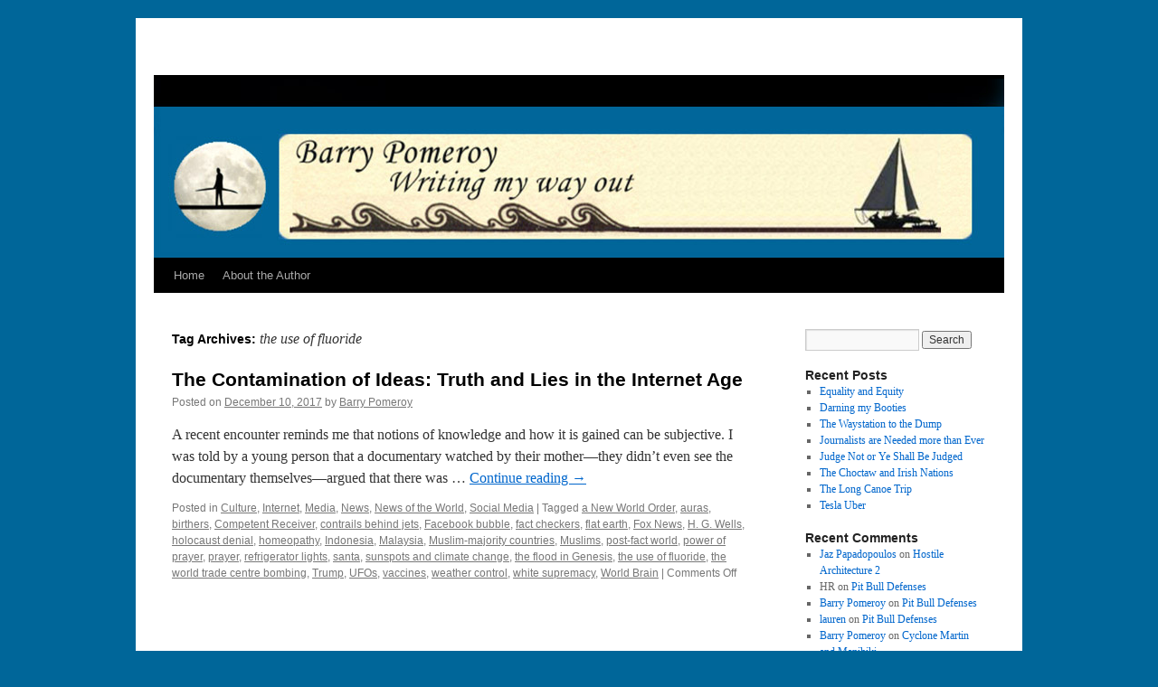

--- FILE ---
content_type: text/html; charset=UTF-8
request_url: http://barrypomeroy.com/blog/tag/the-use-of-fluoride/
body_size: 6507
content:
<!DOCTYPE html>
<html lang="en-CA">
<head>
<meta charset="UTF-8" />
<title>the use of fluoride | </title>
<link rel="profile" href="http://gmpg.org/xfn/11" />
<link rel="stylesheet" type="text/css" media="all" href="http://barrypomeroy.com/blog/wp-content/themes/twentyten/style.css" />
<link rel="pingback" href="http://barrypomeroy.com/blog/xmlrpc.php" />
<link rel='dns-prefetch' href='//s.w.org' />
<link rel="alternate" type="application/rss+xml" title=" &raquo; Feed" href="http://barrypomeroy.com/blog/feed/" />
<link rel="alternate" type="application/rss+xml" title=" &raquo; Comments Feed" href="http://barrypomeroy.com/blog/comments/feed/" />
<link rel="alternate" type="application/rss+xml" title=" &raquo; the use of fluoride Tag Feed" href="http://barrypomeroy.com/blog/tag/the-use-of-fluoride/feed/" />
		<script type="text/javascript">
			window._wpemojiSettings = {"baseUrl":"https:\/\/s.w.org\/images\/core\/emoji\/11\/72x72\/","ext":".png","svgUrl":"https:\/\/s.w.org\/images\/core\/emoji\/11\/svg\/","svgExt":".svg","source":{"concatemoji":"http:\/\/barrypomeroy.com\/blog\/wp-includes\/js\/wp-emoji-release.min.js?ver=4.9.28"}};
			!function(e,a,t){var n,r,o,i=a.createElement("canvas"),p=i.getContext&&i.getContext("2d");function s(e,t){var a=String.fromCharCode;p.clearRect(0,0,i.width,i.height),p.fillText(a.apply(this,e),0,0);e=i.toDataURL();return p.clearRect(0,0,i.width,i.height),p.fillText(a.apply(this,t),0,0),e===i.toDataURL()}function c(e){var t=a.createElement("script");t.src=e,t.defer=t.type="text/javascript",a.getElementsByTagName("head")[0].appendChild(t)}for(o=Array("flag","emoji"),t.supports={everything:!0,everythingExceptFlag:!0},r=0;r<o.length;r++)t.supports[o[r]]=function(e){if(!p||!p.fillText)return!1;switch(p.textBaseline="top",p.font="600 32px Arial",e){case"flag":return s([55356,56826,55356,56819],[55356,56826,8203,55356,56819])?!1:!s([55356,57332,56128,56423,56128,56418,56128,56421,56128,56430,56128,56423,56128,56447],[55356,57332,8203,56128,56423,8203,56128,56418,8203,56128,56421,8203,56128,56430,8203,56128,56423,8203,56128,56447]);case"emoji":return!s([55358,56760,9792,65039],[55358,56760,8203,9792,65039])}return!1}(o[r]),t.supports.everything=t.supports.everything&&t.supports[o[r]],"flag"!==o[r]&&(t.supports.everythingExceptFlag=t.supports.everythingExceptFlag&&t.supports[o[r]]);t.supports.everythingExceptFlag=t.supports.everythingExceptFlag&&!t.supports.flag,t.DOMReady=!1,t.readyCallback=function(){t.DOMReady=!0},t.supports.everything||(n=function(){t.readyCallback()},a.addEventListener?(a.addEventListener("DOMContentLoaded",n,!1),e.addEventListener("load",n,!1)):(e.attachEvent("onload",n),a.attachEvent("onreadystatechange",function(){"complete"===a.readyState&&t.readyCallback()})),(n=t.source||{}).concatemoji?c(n.concatemoji):n.wpemoji&&n.twemoji&&(c(n.twemoji),c(n.wpemoji)))}(window,document,window._wpemojiSettings);
		</script>
		<style type="text/css">
img.wp-smiley,
img.emoji {
	display: inline !important;
	border: none !important;
	box-shadow: none !important;
	height: 1em !important;
	width: 1em !important;
	margin: 0 .07em !important;
	vertical-align: -0.1em !important;
	background: none !important;
	padding: 0 !important;
}
</style>
<link rel='https://api.w.org/' href='http://barrypomeroy.com/blog/wp-json/' />
<link rel="EditURI" type="application/rsd+xml" title="RSD" href="http://barrypomeroy.com/blog/xmlrpc.php?rsd" />
<link rel="wlwmanifest" type="application/wlwmanifest+xml" href="http://barrypomeroy.com/blog/wp-includes/wlwmanifest.xml" /> 
<meta name="generator" content="WordPress 4.9.28" />
<style type="text/css" id="custom-background-css">
body.custom-background { background-color: #006699; }
</style>
</head>

<body class="archive tag tag-the-use-of-fluoride tag-692 custom-background">
<div id="wrapper" class="hfeed">
	<div id="header">
		<div id="masthead">
			<div id="branding" role="banner">
								<div id="site-title">
					<span>
						<a href="http://barrypomeroy.com/blog/" title="" rel="home"></a>
					</span>
				</div>
				<div id="site-description"></div>

										<img src="http://barrypomeroy.com/blog/wp-content/uploads/2014/11/my_webpage_logo3-copy.jpg" width="940" height="198" alt="" />
								</div><!-- #branding -->

			<div id="access" role="navigation">
			  				<div class="skip-link screen-reader-text"><a href="#content" title="Skip to content">Skip to content</a></div>
								<div class="menu"><ul>
<li ><a href="http://barrypomeroy.com/blog/">Home</a></li><li class="page_item page-item-2"><a href="http://barrypomeroy.com/blog/about-the-author/">About the Author</a></li>
</ul></div>
			</div><!-- #access -->
		</div><!-- #masthead -->
	</div><!-- #header -->

	<div id="main">

		<div id="container">
			<div id="content" role="main">

				<h1 class="page-title">Tag Archives: <span>the use of fluoride</span></h1>






			<div id="post-885" class="post-885 post type-post status-publish format-standard hentry category-culture category-internet category-media category-news category-news-of-the-world category-social-media tag-a-new-world-order tag-auras tag-birthers tag-competent-receiver tag-contrails-behind-jets tag-facebook-bubble tag-fact-checkers tag-flat-earth tag-fox-news tag-h-g-wells tag-holocaust-denial tag-homeopathy tag-indonesia tag-malaysia tag-muslim-majority-countries tag-muslims tag-post-fact-world tag-power-of-prayer tag-prayer tag-refrigerator-lights tag-santa tag-sunspots-and-climate-change tag-the-flood-in-genesis tag-the-use-of-fluoride tag-the-world-trade-centre-bombing tag-trump tag-ufos tag-vaccines tag-weather-control tag-white-supremacy tag-world-brain">
			<h2 class="entry-title"><a href="http://barrypomeroy.com/blog/the-contamination-of-ideas-truth-and-lies-in-the-internet-age/" rel="bookmark">The Contamination of Ideas: Truth and Lies in the Internet Age</a></h2>

			<div class="entry-meta">
				<span class="meta-prep meta-prep-author">Posted on</span> <a href="http://barrypomeroy.com/blog/the-contamination-of-ideas-truth-and-lies-in-the-internet-age/" title="3:07 pm" rel="bookmark"><span class="entry-date">December 10, 2017</span></a> <span class="meta-sep">by</span> <span class="author vcard"><a class="url fn n" href="http://barrypomeroy.com/blog/author/bear/" title="View all posts by Barry Pomeroy">Barry Pomeroy</a></span>			</div><!-- .entry-meta -->

				<div class="entry-summary">
				<p>A recent encounter reminds me that notions of knowledge and how it is gained can be subjective. I was told by a young person that a documentary watched by their mother—they didn’t even see the documentary themselves—argued that there was &hellip; <a href="http://barrypomeroy.com/blog/the-contamination-of-ideas-truth-and-lies-in-the-internet-age/">Continue reading <span class="meta-nav">&rarr;</span></a></p>
			</div><!-- .entry-summary -->
	
			<div class="entry-utility">
									<span class="cat-links">
						<span class="entry-utility-prep entry-utility-prep-cat-links">Posted in</span> <a href="http://barrypomeroy.com/blog/category/culture/" rel="category tag">Culture</a>, <a href="http://barrypomeroy.com/blog/category/internet/" rel="category tag">Internet</a>, <a href="http://barrypomeroy.com/blog/category/media/" rel="category tag">Media</a>, <a href="http://barrypomeroy.com/blog/category/news/" rel="category tag">News</a>, <a href="http://barrypomeroy.com/blog/category/news-of-the-world/" rel="category tag">News of the World</a>, <a href="http://barrypomeroy.com/blog/category/social-media/" rel="category tag">Social Media</a>					</span>
					<span class="meta-sep">|</span>
													<span class="tag-links">
						<span class="entry-utility-prep entry-utility-prep-tag-links">Tagged</span> <a href="http://barrypomeroy.com/blog/tag/a-new-world-order/" rel="tag">a New World Order</a>, <a href="http://barrypomeroy.com/blog/tag/auras/" rel="tag">auras</a>, <a href="http://barrypomeroy.com/blog/tag/birthers/" rel="tag">birthers</a>, <a href="http://barrypomeroy.com/blog/tag/competent-receiver/" rel="tag">Competent Receiver</a>, <a href="http://barrypomeroy.com/blog/tag/contrails-behind-jets/" rel="tag">contrails behind jets</a>, <a href="http://barrypomeroy.com/blog/tag/facebook-bubble/" rel="tag">Facebook bubble</a>, <a href="http://barrypomeroy.com/blog/tag/fact-checkers/" rel="tag">fact checkers</a>, <a href="http://barrypomeroy.com/blog/tag/flat-earth/" rel="tag">flat earth</a>, <a href="http://barrypomeroy.com/blog/tag/fox-news/" rel="tag">Fox News</a>, <a href="http://barrypomeroy.com/blog/tag/h-g-wells/" rel="tag">H. G. Wells</a>, <a href="http://barrypomeroy.com/blog/tag/holocaust-denial/" rel="tag">holocaust denial</a>, <a href="http://barrypomeroy.com/blog/tag/homeopathy/" rel="tag">homeopathy</a>, <a href="http://barrypomeroy.com/blog/tag/indonesia/" rel="tag">Indonesia</a>, <a href="http://barrypomeroy.com/blog/tag/malaysia/" rel="tag">Malaysia</a>, <a href="http://barrypomeroy.com/blog/tag/muslim-majority-countries/" rel="tag">Muslim-majority countries</a>, <a href="http://barrypomeroy.com/blog/tag/muslims/" rel="tag">Muslims</a>, <a href="http://barrypomeroy.com/blog/tag/post-fact-world/" rel="tag">post-fact world</a>, <a href="http://barrypomeroy.com/blog/tag/power-of-prayer/" rel="tag">power of prayer</a>, <a href="http://barrypomeroy.com/blog/tag/prayer/" rel="tag">prayer</a>, <a href="http://barrypomeroy.com/blog/tag/refrigerator-lights/" rel="tag">refrigerator lights</a>, <a href="http://barrypomeroy.com/blog/tag/santa/" rel="tag">santa</a>, <a href="http://barrypomeroy.com/blog/tag/sunspots-and-climate-change/" rel="tag">sunspots and climate change</a>, <a href="http://barrypomeroy.com/blog/tag/the-flood-in-genesis/" rel="tag">the flood in Genesis</a>, <a href="http://barrypomeroy.com/blog/tag/the-use-of-fluoride/" rel="tag">the use of fluoride</a>, <a href="http://barrypomeroy.com/blog/tag/the-world-trade-centre-bombing/" rel="tag">the world trade centre bombing</a>, <a href="http://barrypomeroy.com/blog/tag/trump/" rel="tag">Trump</a>, <a href="http://barrypomeroy.com/blog/tag/ufos/" rel="tag">UFOs</a>, <a href="http://barrypomeroy.com/blog/tag/vaccines/" rel="tag">vaccines</a>, <a href="http://barrypomeroy.com/blog/tag/weather-control/" rel="tag">weather control</a>, <a href="http://barrypomeroy.com/blog/tag/white-supremacy/" rel="tag">white supremacy</a>, <a href="http://barrypomeroy.com/blog/tag/world-brain/" rel="tag">World Brain</a>					</span>
					<span class="meta-sep">|</span>
								<span class="comments-link"><span>Comments Off<span class="screen-reader-text"> on The Contamination of Ideas: Truth and Lies in the Internet Age</span></span></span>
							</div><!-- .entry-utility -->
		</div><!-- #post-## -->

		
	

			</div><!-- #content -->
		</div><!-- #container -->


		<div id="primary" class="widget-area" role="complementary">
			<ul class="xoxo">

<li id="search-2" class="widget-container widget_search"><form role="search" method="get" id="searchform" class="searchform" action="http://barrypomeroy.com/blog/">
				<div>
					<label class="screen-reader-text" for="s">Search for:</label>
					<input type="text" value="" name="s" id="s" />
					<input type="submit" id="searchsubmit" value="Search" />
				</div>
			</form></li>		<li id="recent-posts-2" class="widget-container widget_recent_entries">		<h3 class="widget-title">Recent Posts</h3>		<ul>
											<li>
					<a href="http://barrypomeroy.com/blog/equality-and-equity/">Equality and Equity</a>
									</li>
											<li>
					<a href="http://barrypomeroy.com/blog/darning-my-booties/">Darning my Booties</a>
									</li>
											<li>
					<a href="http://barrypomeroy.com/blog/the-waystation-to-the-dump/">The Waystation to the Dump</a>
									</li>
											<li>
					<a href="http://barrypomeroy.com/blog/journalists-are-needed-more-than-ever/">Journalists are Needed more than Ever</a>
									</li>
											<li>
					<a href="http://barrypomeroy.com/blog/judge-not-or-ye-shall-be-judged/">Judge Not or Ye Shall Be Judged</a>
									</li>
											<li>
					<a href="http://barrypomeroy.com/blog/the-choctaw-and-irish-nations/">The Choctaw and Irish Nations</a>
									</li>
											<li>
					<a href="http://barrypomeroy.com/blog/the-long-canoe-trip/">The Long Canoe Trip</a>
									</li>
											<li>
					<a href="http://barrypomeroy.com/blog/tesla-uber/">Tesla Uber</a>
									</li>
					</ul>
		</li><li id="recent-comments-2" class="widget-container widget_recent_comments"><h3 class="widget-title">Recent Comments</h3><ul id="recentcomments"><li class="recentcomments"><span class="comment-author-link"><a href='http://uniter.ca' rel='external nofollow' class='url'>Jaz Papadopoulos</a></span> on <a href="http://barrypomeroy.com/blog/hostile-architecture-2/#comment-21790">Hostile Architecture 2</a></li><li class="recentcomments"><span class="comment-author-link">HR</span> on <a href="http://barrypomeroy.com/blog/pit-bull-defenses/#comment-19289">Pit Bull Defenses</a></li><li class="recentcomments"><span class="comment-author-link"><a href='http://barrypomeroy.com' rel='external nofollow' class='url'>Barry Pomeroy</a></span> on <a href="http://barrypomeroy.com/blog/pit-bull-defenses/#comment-17963">Pit Bull Defenses</a></li><li class="recentcomments"><span class="comment-author-link"><a href='http://Google' rel='external nofollow' class='url'>lauren</a></span> on <a href="http://barrypomeroy.com/blog/pit-bull-defenses/#comment-17951">Pit Bull Defenses</a></li><li class="recentcomments"><span class="comment-author-link"><a href='http://barrypomeroy.com' rel='external nofollow' class='url'>Barry Pomeroy</a></span> on <a href="http://barrypomeroy.com/blog/cyclone-martin-and-manihiki/#comment-14639">Cyclone Martin and Manihiki</a></li></ul></li><li id="archives-2" class="widget-container widget_archive"><h3 class="widget-title">Archives</h3>		<ul>
			<li><a href='http://barrypomeroy.com/blog/2024/03/'>March 2024</a></li>
	<li><a href='http://barrypomeroy.com/blog/2024/01/'>January 2024</a></li>
	<li><a href='http://barrypomeroy.com/blog/2023/12/'>December 2023</a></li>
	<li><a href='http://barrypomeroy.com/blog/2023/11/'>November 2023</a></li>
	<li><a href='http://barrypomeroy.com/blog/2023/10/'>October 2023</a></li>
	<li><a href='http://barrypomeroy.com/blog/2023/09/'>September 2023</a></li>
	<li><a href='http://barrypomeroy.com/blog/2023/02/'>February 2023</a></li>
	<li><a href='http://barrypomeroy.com/blog/2023/01/'>January 2023</a></li>
	<li><a href='http://barrypomeroy.com/blog/2022/11/'>November 2022</a></li>
	<li><a href='http://barrypomeroy.com/blog/2022/10/'>October 2022</a></li>
	<li><a href='http://barrypomeroy.com/blog/2022/04/'>April 2022</a></li>
	<li><a href='http://barrypomeroy.com/blog/2022/03/'>March 2022</a></li>
	<li><a href='http://barrypomeroy.com/blog/2022/02/'>February 2022</a></li>
	<li><a href='http://barrypomeroy.com/blog/2022/01/'>January 2022</a></li>
	<li><a href='http://barrypomeroy.com/blog/2021/12/'>December 2021</a></li>
	<li><a href='http://barrypomeroy.com/blog/2021/11/'>November 2021</a></li>
	<li><a href='http://barrypomeroy.com/blog/2021/10/'>October 2021</a></li>
	<li><a href='http://barrypomeroy.com/blog/2021/04/'>April 2021</a></li>
	<li><a href='http://barrypomeroy.com/blog/2021/02/'>February 2021</a></li>
	<li><a href='http://barrypomeroy.com/blog/2020/12/'>December 2020</a></li>
	<li><a href='http://barrypomeroy.com/blog/2020/10/'>October 2020</a></li>
	<li><a href='http://barrypomeroy.com/blog/2020/09/'>September 2020</a></li>
	<li><a href='http://barrypomeroy.com/blog/2020/08/'>August 2020</a></li>
	<li><a href='http://barrypomeroy.com/blog/2020/04/'>April 2020</a></li>
	<li><a href='http://barrypomeroy.com/blog/2020/02/'>February 2020</a></li>
	<li><a href='http://barrypomeroy.com/blog/2020/01/'>January 2020</a></li>
	<li><a href='http://barrypomeroy.com/blog/2019/11/'>November 2019</a></li>
	<li><a href='http://barrypomeroy.com/blog/2019/10/'>October 2019</a></li>
	<li><a href='http://barrypomeroy.com/blog/2019/05/'>May 2019</a></li>
	<li><a href='http://barrypomeroy.com/blog/2019/03/'>March 2019</a></li>
	<li><a href='http://barrypomeroy.com/blog/2019/02/'>February 2019</a></li>
	<li><a href='http://barrypomeroy.com/blog/2019/01/'>January 2019</a></li>
	<li><a href='http://barrypomeroy.com/blog/2018/12/'>December 2018</a></li>
	<li><a href='http://barrypomeroy.com/blog/2018/11/'>November 2018</a></li>
	<li><a href='http://barrypomeroy.com/blog/2018/10/'>October 2018</a></li>
	<li><a href='http://barrypomeroy.com/blog/2018/09/'>September 2018</a></li>
	<li><a href='http://barrypomeroy.com/blog/2018/08/'>August 2018</a></li>
	<li><a href='http://barrypomeroy.com/blog/2018/06/'>June 2018</a></li>
	<li><a href='http://barrypomeroy.com/blog/2018/04/'>April 2018</a></li>
	<li><a href='http://barrypomeroy.com/blog/2018/03/'>March 2018</a></li>
	<li><a href='http://barrypomeroy.com/blog/2018/02/'>February 2018</a></li>
	<li><a href='http://barrypomeroy.com/blog/2018/01/'>January 2018</a></li>
	<li><a href='http://barrypomeroy.com/blog/2017/12/'>December 2017</a></li>
	<li><a href='http://barrypomeroy.com/blog/2017/11/'>November 2017</a></li>
	<li><a href='http://barrypomeroy.com/blog/2017/10/'>October 2017</a></li>
	<li><a href='http://barrypomeroy.com/blog/2017/09/'>September 2017</a></li>
	<li><a href='http://barrypomeroy.com/blog/2017/07/'>July 2017</a></li>
	<li><a href='http://barrypomeroy.com/blog/2017/05/'>May 2017</a></li>
	<li><a href='http://barrypomeroy.com/blog/2017/03/'>March 2017</a></li>
	<li><a href='http://barrypomeroy.com/blog/2017/02/'>February 2017</a></li>
	<li><a href='http://barrypomeroy.com/blog/2017/01/'>January 2017</a></li>
	<li><a href='http://barrypomeroy.com/blog/2016/12/'>December 2016</a></li>
	<li><a href='http://barrypomeroy.com/blog/2016/11/'>November 2016</a></li>
	<li><a href='http://barrypomeroy.com/blog/2016/10/'>October 2016</a></li>
	<li><a href='http://barrypomeroy.com/blog/2016/09/'>September 2016</a></li>
	<li><a href='http://barrypomeroy.com/blog/2016/07/'>July 2016</a></li>
	<li><a href='http://barrypomeroy.com/blog/2016/06/'>June 2016</a></li>
	<li><a href='http://barrypomeroy.com/blog/2016/05/'>May 2016</a></li>
	<li><a href='http://barrypomeroy.com/blog/2016/04/'>April 2016</a></li>
	<li><a href='http://barrypomeroy.com/blog/2016/02/'>February 2016</a></li>
	<li><a href='http://barrypomeroy.com/blog/2016/01/'>January 2016</a></li>
	<li><a href='http://barrypomeroy.com/blog/2015/12/'>December 2015</a></li>
	<li><a href='http://barrypomeroy.com/blog/2015/11/'>November 2015</a></li>
	<li><a href='http://barrypomeroy.com/blog/2015/10/'>October 2015</a></li>
	<li><a href='http://barrypomeroy.com/blog/2015/09/'>September 2015</a></li>
	<li><a href='http://barrypomeroy.com/blog/2015/08/'>August 2015</a></li>
	<li><a href='http://barrypomeroy.com/blog/2015/07/'>July 2015</a></li>
	<li><a href='http://barrypomeroy.com/blog/2015/06/'>June 2015</a></li>
	<li><a href='http://barrypomeroy.com/blog/2015/05/'>May 2015</a></li>
	<li><a href='http://barrypomeroy.com/blog/2015/04/'>April 2015</a></li>
	<li><a href='http://barrypomeroy.com/blog/2015/03/'>March 2015</a></li>
	<li><a href='http://barrypomeroy.com/blog/2015/02/'>February 2015</a></li>
	<li><a href='http://barrypomeroy.com/blog/2015/01/'>January 2015</a></li>
	<li><a href='http://barrypomeroy.com/blog/2014/12/'>December 2014</a></li>
	<li><a href='http://barrypomeroy.com/blog/2014/11/'>November 2014</a></li>
	<li><a href='http://barrypomeroy.com/blog/2014/10/'>October 2014</a></li>
		</ul>
		</li><li id="categories-2" class="widget-container widget_categories"><h3 class="widget-title">Categories</h3>		<ul>
	<li class="cat-item cat-item-204"><a href="http://barrypomeroy.com/blog/category/activism-2/" >Activism</a>
</li>
	<li class="cat-item cat-item-172"><a href="http://barrypomeroy.com/blog/category/ancient-peoples/" >Ancient Peoples</a>
</li>
	<li class="cat-item cat-item-107"><a href="http://barrypomeroy.com/blog/category/art/" >Art</a>
</li>
	<li class="cat-item cat-item-161"><a href="http://barrypomeroy.com/blog/category/astronomy/" >Astronomy</a>
</li>
	<li class="cat-item cat-item-143"><a href="http://barrypomeroy.com/blog/category/christmas/" >Christmas</a>
</li>
	<li class="cat-item cat-item-35"><a href="http://barrypomeroy.com/blog/category/climate-change/" >Climate Change</a>
</li>
	<li class="cat-item cat-item-66"><a href="http://barrypomeroy.com/blog/category/code-world/" >Code World</a>
</li>
	<li class="cat-item cat-item-106"><a href="http://barrypomeroy.com/blog/category/culture/" >Culture</a>
</li>
	<li class="cat-item cat-item-83"><a href="http://barrypomeroy.com/blog/category/development/" >Development</a>
</li>
	<li class="cat-item cat-item-130"><a href="http://barrypomeroy.com/blog/category/editing/" >Editing</a>
</li>
	<li class="cat-item cat-item-777"><a href="http://barrypomeroy.com/blog/category/education/" >Education</a>
</li>
	<li class="cat-item cat-item-618"><a href="http://barrypomeroy.com/blog/category/environmentalism/" >Environmentalism</a>
</li>
	<li class="cat-item cat-item-222"><a href="http://barrypomeroy.com/blog/category/gardening/" >Gardening</a>
</li>
	<li class="cat-item cat-item-854"><a href="http://barrypomeroy.com/blog/category/health/" >Health</a>
</li>
	<li class="cat-item cat-item-173"><a href="http://barrypomeroy.com/blog/category/history/" >History</a>
</li>
	<li class="cat-item cat-item-209"><a href="http://barrypomeroy.com/blog/category/internet/" >Internet</a>
</li>
	<li class="cat-item cat-item-34"><a href="http://barrypomeroy.com/blog/category/journaling/" >Journaling</a>
</li>
	<li class="cat-item cat-item-100"><a href="http://barrypomeroy.com/blog/category/literary-theory/" >Literary Theory</a>
</li>
	<li class="cat-item cat-item-99"><a href="http://barrypomeroy.com/blog/category/literature/" >Literature</a>
</li>
	<li class="cat-item cat-item-48"><a href="http://barrypomeroy.com/blog/category/mars/" >Mars</a>
</li>
	<li class="cat-item cat-item-559"><a href="http://barrypomeroy.com/blog/category/media/" >Media</a>
</li>
	<li class="cat-item cat-item-24"><a href="http://barrypomeroy.com/blog/category/news/" >News</a>
</li>
	<li class="cat-item cat-item-25"><a href="http://barrypomeroy.com/blog/category/news-of-the-world/" >News of the World</a>
</li>
	<li class="cat-item cat-item-71"><a href="http://barrypomeroy.com/blog/category/police/" >Police</a>
</li>
	<li class="cat-item cat-item-309"><a href="http://barrypomeroy.com/blog/category/politics/" >Politics</a>
</li>
	<li class="cat-item cat-item-329"><a href="http://barrypomeroy.com/blog/category/post-apocalyptic/" >Post-Apocalyptic</a>
</li>
	<li class="cat-item cat-item-43"><a href="http://barrypomeroy.com/blog/category/recipes/" >recipes</a>
</li>
	<li class="cat-item cat-item-794"><a href="http://barrypomeroy.com/blog/category/religion/" >Religion</a>
</li>
	<li class="cat-item cat-item-574"><a href="http://barrypomeroy.com/blog/category/self-reliance/" >Self-reliance</a>
</li>
	<li class="cat-item cat-item-95"><a href="http://barrypomeroy.com/blog/category/singularity/" >Singularity</a>
</li>
	<li class="cat-item cat-item-60"><a href="http://barrypomeroy.com/blog/category/social-media/" >Social Media</a>
</li>
	<li class="cat-item cat-item-239"><a href="http://barrypomeroy.com/blog/category/solar-power/" >Solar Power</a>
</li>
	<li class="cat-item cat-item-145"><a href="http://barrypomeroy.com/blog/category/solitude/" >Solitude</a>
</li>
	<li class="cat-item cat-item-112"><a href="http://barrypomeroy.com/blog/category/supernatural/" >Supernatural</a>
</li>
	<li class="cat-item cat-item-111"><a href="http://barrypomeroy.com/blog/category/superstition/" >Superstition</a>
</li>
	<li class="cat-item cat-item-162"><a href="http://barrypomeroy.com/blog/category/teaching/" >Teaching</a>
</li>
	<li class="cat-item cat-item-127"><a href="http://barrypomeroy.com/blog/category/the-cabin/" >The Cabin</a>
</li>
	<li class="cat-item cat-item-123"><a href="http://barrypomeroy.com/blog/category/the-land/" >The Land</a>
</li>
	<li class="cat-item cat-item-187"><a href="http://barrypomeroy.com/blog/category/travel/" >Travel</a>
</li>
	<li class="cat-item cat-item-1"><a href="http://barrypomeroy.com/blog/category/uncategorized/" >Uncategorized</a>
</li>
	<li class="cat-item cat-item-195"><a href="http://barrypomeroy.com/blog/category/winnipeg/" >Winnipeg</a>
</li>
	<li class="cat-item cat-item-26"><a href="http://barrypomeroy.com/blog/category/writing/" >Writing</a>
</li>
		</ul>
</li>			</ul>
		</div><!-- #primary .widget-area -->


		<div id="secondary" class="widget-area" role="complementary">
			<ul class="xoxo">
				<li id="gloderrss-2" class="widget-container widget_gloderrss"><h3 class="widget-title">Follow</h3>      <ul>
			<li><a href="http://barrypomeroy.com/blog/feed/" title="Syndicate this site using RSS 2.0">Entries <abbr title="Really Simple Syndication">RSS</abbr></a></li>
			<li><a href="http://barrypomeroy.com/blog/comments/feed/" title="The latest comments to all posts in RSS">Comments <abbr title="Really Simple Syndication">RSS</abbr></a></li>
		</ul>
		
		</li>			</ul>
		</div><!-- #secondary .widget-area -->

	</div><!-- #main -->

	<div id="footer" role="contentinfo">
		<div id="colophon">



			<div id="site-info">
				<a href="http://barrypomeroy.com/blog/" title="" rel="home">
									</a>
			</div><!-- #site-info -->

			<div id="site-generator">
								<a href="https://en-ca.wordpress.org/" title="Semantic Personal Publishing Platform">Proudly powered by WordPress.</a>
			</div><!-- #site-generator -->

		</div><!-- #colophon -->
	</div><!-- #footer -->

</div><!-- #wrapper -->

		<!-- Start of StatCounter Code -->
		<script>
			<!--
			var sc_project=10113111;
			var sc_security="460c7301";
			      var sc_invisible=1;
			var scJsHost = (("https:" == document.location.protocol) ?
				"https://secure." : "http://www.");
			//-->
					</script>
		
<script type="text/javascript"
				src="https://secure.statcounter.com/counter/counter.js"
				async></script>		<noscript><div class="statcounter"><a title="web analytics" href="https://statcounter.com/"><img class="statcounter" src="https://c.statcounter.com/10113111/0/460c7301/1/" alt="web analytics" /></a></div></noscript>
		<!-- End of StatCounter Code -->
		<script type='text/javascript' src='http://barrypomeroy.com/blog/wp-includes/js/wp-embed.min.js?ver=4.9.28'></script>
</body>
</html>
